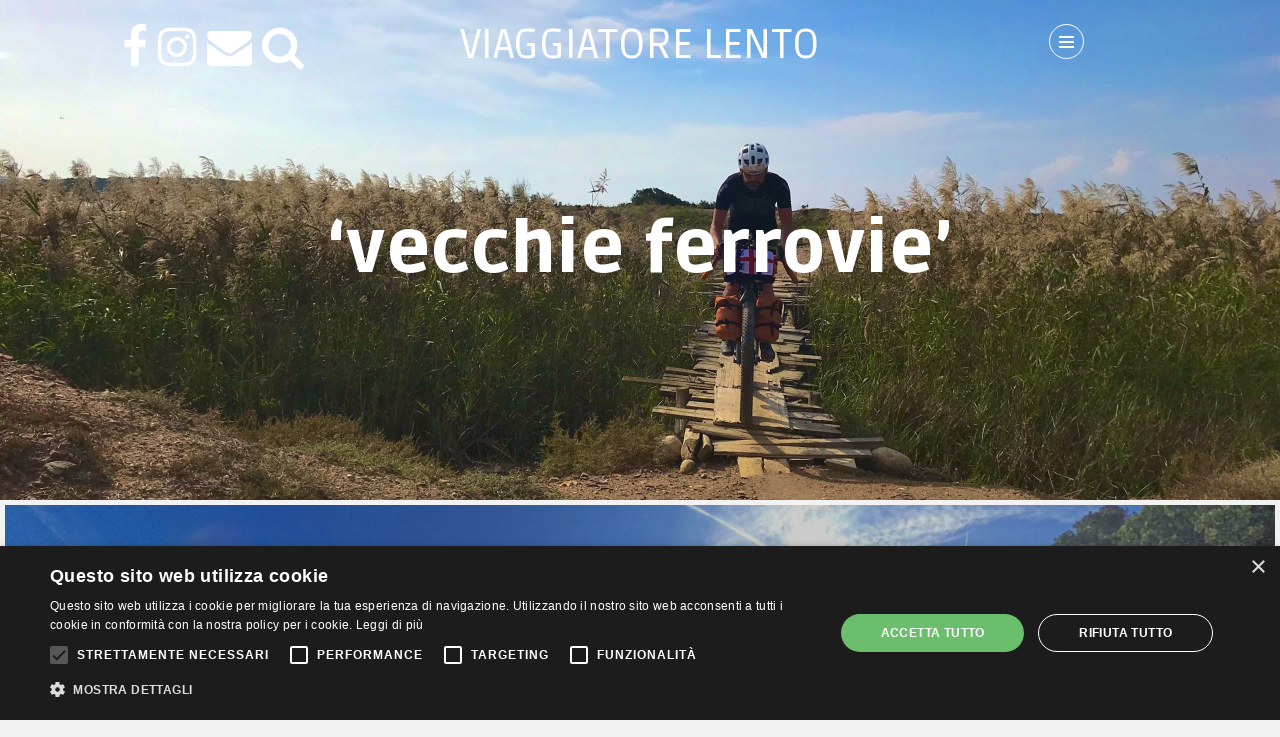

--- FILE ---
content_type: text/html; charset=UTF-8
request_url: https://www.viaggiatorelento.com/tag/vecchie-ferrovie/
body_size: 13031
content:
<!DOCTYPE html>
<html lang="it-IT">
   <head>
	   
      <meta charset="UTF-8">
      <meta name="viewport" content="width=device-width, initial-scale=1.0">
      <meta name='robots' content='index, follow, max-image-preview:large, max-snippet:-1, max-video-preview:-1' />

	<!-- This site is optimized with the Yoast SEO plugin v26.7 - https://yoast.com/wordpress/plugins/seo/ -->
	<title>vecchie ferrovie Archivi - VIAGGIATORE LENTO</title>
	<link rel="canonical" href="https://www.viaggiatorelento.com/tag/vecchie-ferrovie/" />
	<link rel="next" href="https://www.viaggiatorelento.com/tag/vecchie-ferrovie/page/2/" />
	<meta property="og:locale" content="it_IT" />
	<meta property="og:type" content="article" />
	<meta property="og:title" content="vecchie ferrovie Archivi - VIAGGIATORE LENTO" />
	<meta property="og:url" content="https://www.viaggiatorelento.com/tag/vecchie-ferrovie/" />
	<meta property="og:site_name" content="VIAGGIATORE LENTO" />
	<meta property="og:image" content="https://i0.wp.com/www.viaggiatorelento.com/wp-content/uploads/2022/10/Snapshot_202210289_171000_risultato-scaled.jpg?fit=2560%2C1440&ssl=1" />
	<meta property="og:image:width" content="2560" />
	<meta property="og:image:height" content="1440" />
	<meta property="og:image:type" content="image/jpeg" />
	<meta name="twitter:card" content="summary_large_image" />
	<script data-jetpack-boost="ignore" type="application/ld+json" class="yoast-schema-graph">{"@context":"https://schema.org","@graph":[{"@type":"CollectionPage","@id":"https://www.viaggiatorelento.com/tag/vecchie-ferrovie/","url":"https://www.viaggiatorelento.com/tag/vecchie-ferrovie/","name":"vecchie ferrovie Archivi - VIAGGIATORE LENTO","isPartOf":{"@id":"https://www.viaggiatorelento.com/#website"},"primaryImageOfPage":{"@id":"https://www.viaggiatorelento.com/tag/vecchie-ferrovie/#primaryimage"},"image":{"@id":"https://www.viaggiatorelento.com/tag/vecchie-ferrovie/#primaryimage"},"thumbnailUrl":"https://i0.wp.com/www.viaggiatorelento.com/wp-content/uploads/2025/09/IMG_20250921_103841_055_risultato-scaled.webp?fit=2560%2C1034&ssl=1","breadcrumb":{"@id":"https://www.viaggiatorelento.com/tag/vecchie-ferrovie/#breadcrumb"},"inLanguage":"it-IT"},{"@type":"ImageObject","inLanguage":"it-IT","@id":"https://www.viaggiatorelento.com/tag/vecchie-ferrovie/#primaryimage","url":"https://i0.wp.com/www.viaggiatorelento.com/wp-content/uploads/2025/09/IMG_20250921_103841_055_risultato-scaled.webp?fit=2560%2C1034&ssl=1","contentUrl":"https://i0.wp.com/www.viaggiatorelento.com/wp-content/uploads/2025/09/IMG_20250921_103841_055_risultato-scaled.webp?fit=2560%2C1034&ssl=1","width":2560,"height":1034},{"@type":"BreadcrumbList","@id":"https://www.viaggiatorelento.com/tag/vecchie-ferrovie/#breadcrumb","itemListElement":[{"@type":"ListItem","position":1,"name":"Home","item":"https://www.viaggiatorelento.com/"},{"@type":"ListItem","position":2,"name":"vecchie ferrovie"}]},{"@type":"WebSite","@id":"https://www.viaggiatorelento.com/#website","url":"https://www.viaggiatorelento.com/","name":"Viaggiatore Lento","description":"il mio cicloturismo in Italia","publisher":{"@id":"https://www.viaggiatorelento.com/#organization"},"alternateName":"Viaggiatorelento","potentialAction":[{"@type":"SearchAction","target":{"@type":"EntryPoint","urlTemplate":"https://www.viaggiatorelento.com/?s={search_term_string}"},"query-input":{"@type":"PropertyValueSpecification","valueRequired":true,"valueName":"search_term_string"}}],"inLanguage":"it-IT"},{"@type":"Organization","@id":"https://www.viaggiatorelento.com/#organization","name":"Viaggiatore Lento","url":"https://www.viaggiatorelento.com/","logo":{"@type":"ImageObject","inLanguage":"it-IT","@id":"https://www.viaggiatorelento.com/#/schema/logo/image/","url":"https://www.viaggiatorelento.com/wp-content/uploads/2023/10/logo-png-2023-tondo-ok.png","contentUrl":"https://www.viaggiatorelento.com/wp-content/uploads/2023/10/logo-png-2023-tondo-ok.png","width":1627,"height":1627,"caption":"Viaggiatore Lento"},"image":{"@id":"https://www.viaggiatorelento.com/#/schema/logo/image/"},"sameAs":["https://www.facebook.com/viaggiatorelento","https://www.instagram.com/viaggiatore_lento/"]}]}</script>
	<!-- / Yoast SEO plugin. -->


<link rel='dns-prefetch' href='//stats.wp.com' />
<link rel='dns-prefetch' href='//fonts.googleapis.com' />
<link rel='preconnect' href='//i0.wp.com' />
<link rel='preconnect' href='//c0.wp.com' />
<link rel="alternate" type="application/rss+xml" title="VIAGGIATORE LENTO &raquo; Feed" href="https://www.viaggiatorelento.com/feed/" />
<link rel="alternate" type="application/rss+xml" title="VIAGGIATORE LENTO &raquo; Feed dei commenti" href="https://www.viaggiatorelento.com/comments/feed/" />
<link rel="alternate" type="application/rss+xml" title="VIAGGIATORE LENTO &raquo; vecchie ferrovie Feed del tag" href="https://www.viaggiatorelento.com/tag/vecchie-ferrovie/feed/" />
<style id='wp-img-auto-sizes-contain-inline-css' type='text/css'>
img:is([sizes=auto i],[sizes^="auto," i]){contain-intrinsic-size:3000px 1500px}
/*# sourceURL=wp-img-auto-sizes-contain-inline-css */
</style>
<link rel='stylesheet' id='sbi_styles-css' href='https://www.viaggiatorelento.com/wp-content/plugins/instagram-feed/css/sbi-styles.min.css?ver=6.10.0' type='text/css' media='all' />
<style id='wp-emoji-styles-inline-css' type='text/css'>

	img.wp-smiley, img.emoji {
		display: inline !important;
		border: none !important;
		box-shadow: none !important;
		height: 1em !important;
		width: 1em !important;
		margin: 0 0.07em !important;
		vertical-align: -0.1em !important;
		background: none !important;
		padding: 0 !important;
	}
/*# sourceURL=wp-emoji-styles-inline-css */
</style>
<style id='wp-block-library-inline-css' type='text/css'>
:root{--wp-block-synced-color:#7a00df;--wp-block-synced-color--rgb:122,0,223;--wp-bound-block-color:var(--wp-block-synced-color);--wp-editor-canvas-background:#ddd;--wp-admin-theme-color:#007cba;--wp-admin-theme-color--rgb:0,124,186;--wp-admin-theme-color-darker-10:#006ba1;--wp-admin-theme-color-darker-10--rgb:0,107,160.5;--wp-admin-theme-color-darker-20:#005a87;--wp-admin-theme-color-darker-20--rgb:0,90,135;--wp-admin-border-width-focus:2px}@media (min-resolution:192dpi){:root{--wp-admin-border-width-focus:1.5px}}.wp-element-button{cursor:pointer}:root .has-very-light-gray-background-color{background-color:#eee}:root .has-very-dark-gray-background-color{background-color:#313131}:root .has-very-light-gray-color{color:#eee}:root .has-very-dark-gray-color{color:#313131}:root .has-vivid-green-cyan-to-vivid-cyan-blue-gradient-background{background:linear-gradient(135deg,#00d084,#0693e3)}:root .has-purple-crush-gradient-background{background:linear-gradient(135deg,#34e2e4,#4721fb 50%,#ab1dfe)}:root .has-hazy-dawn-gradient-background{background:linear-gradient(135deg,#faaca8,#dad0ec)}:root .has-subdued-olive-gradient-background{background:linear-gradient(135deg,#fafae1,#67a671)}:root .has-atomic-cream-gradient-background{background:linear-gradient(135deg,#fdd79a,#004a59)}:root .has-nightshade-gradient-background{background:linear-gradient(135deg,#330968,#31cdcf)}:root .has-midnight-gradient-background{background:linear-gradient(135deg,#020381,#2874fc)}:root{--wp--preset--font-size--normal:16px;--wp--preset--font-size--huge:42px}.has-regular-font-size{font-size:1em}.has-larger-font-size{font-size:2.625em}.has-normal-font-size{font-size:var(--wp--preset--font-size--normal)}.has-huge-font-size{font-size:var(--wp--preset--font-size--huge)}.has-text-align-center{text-align:center}.has-text-align-left{text-align:left}.has-text-align-right{text-align:right}.has-fit-text{white-space:nowrap!important}#end-resizable-editor-section{display:none}.aligncenter{clear:both}.items-justified-left{justify-content:flex-start}.items-justified-center{justify-content:center}.items-justified-right{justify-content:flex-end}.items-justified-space-between{justify-content:space-between}.screen-reader-text{border:0;clip-path:inset(50%);height:1px;margin:-1px;overflow:hidden;padding:0;position:absolute;width:1px;word-wrap:normal!important}.screen-reader-text:focus{background-color:#ddd;clip-path:none;color:#444;display:block;font-size:1em;height:auto;left:5px;line-height:normal;padding:15px 23px 14px;text-decoration:none;top:5px;width:auto;z-index:100000}html :where(.has-border-color){border-style:solid}html :where([style*=border-top-color]){border-top-style:solid}html :where([style*=border-right-color]){border-right-style:solid}html :where([style*=border-bottom-color]){border-bottom-style:solid}html :where([style*=border-left-color]){border-left-style:solid}html :where([style*=border-width]){border-style:solid}html :where([style*=border-top-width]){border-top-style:solid}html :where([style*=border-right-width]){border-right-style:solid}html :where([style*=border-bottom-width]){border-bottom-style:solid}html :where([style*=border-left-width]){border-left-style:solid}html :where(img[class*=wp-image-]){height:auto;max-width:100%}:where(figure){margin:0 0 1em}html :where(.is-position-sticky){--wp-admin--admin-bar--position-offset:var(--wp-admin--admin-bar--height,0px)}@media screen and (max-width:600px){html :where(.is-position-sticky){--wp-admin--admin-bar--position-offset:0px}}

/*# sourceURL=wp-block-library-inline-css */
</style><style id='global-styles-inline-css' type='text/css'>
:root{--wp--preset--aspect-ratio--square: 1;--wp--preset--aspect-ratio--4-3: 4/3;--wp--preset--aspect-ratio--3-4: 3/4;--wp--preset--aspect-ratio--3-2: 3/2;--wp--preset--aspect-ratio--2-3: 2/3;--wp--preset--aspect-ratio--16-9: 16/9;--wp--preset--aspect-ratio--9-16: 9/16;--wp--preset--color--black: #000000;--wp--preset--color--cyan-bluish-gray: #abb8c3;--wp--preset--color--white: #ffffff;--wp--preset--color--pale-pink: #f78da7;--wp--preset--color--vivid-red: #cf2e2e;--wp--preset--color--luminous-vivid-orange: #ff6900;--wp--preset--color--luminous-vivid-amber: #fcb900;--wp--preset--color--light-green-cyan: #7bdcb5;--wp--preset--color--vivid-green-cyan: #00d084;--wp--preset--color--pale-cyan-blue: #8ed1fc;--wp--preset--color--vivid-cyan-blue: #0693e3;--wp--preset--color--vivid-purple: #9b51e0;--wp--preset--gradient--vivid-cyan-blue-to-vivid-purple: linear-gradient(135deg,rgb(6,147,227) 0%,rgb(155,81,224) 100%);--wp--preset--gradient--light-green-cyan-to-vivid-green-cyan: linear-gradient(135deg,rgb(122,220,180) 0%,rgb(0,208,130) 100%);--wp--preset--gradient--luminous-vivid-amber-to-luminous-vivid-orange: linear-gradient(135deg,rgb(252,185,0) 0%,rgb(255,105,0) 100%);--wp--preset--gradient--luminous-vivid-orange-to-vivid-red: linear-gradient(135deg,rgb(255,105,0) 0%,rgb(207,46,46) 100%);--wp--preset--gradient--very-light-gray-to-cyan-bluish-gray: linear-gradient(135deg,rgb(238,238,238) 0%,rgb(169,184,195) 100%);--wp--preset--gradient--cool-to-warm-spectrum: linear-gradient(135deg,rgb(74,234,220) 0%,rgb(151,120,209) 20%,rgb(207,42,186) 40%,rgb(238,44,130) 60%,rgb(251,105,98) 80%,rgb(254,248,76) 100%);--wp--preset--gradient--blush-light-purple: linear-gradient(135deg,rgb(255,206,236) 0%,rgb(152,150,240) 100%);--wp--preset--gradient--blush-bordeaux: linear-gradient(135deg,rgb(254,205,165) 0%,rgb(254,45,45) 50%,rgb(107,0,62) 100%);--wp--preset--gradient--luminous-dusk: linear-gradient(135deg,rgb(255,203,112) 0%,rgb(199,81,192) 50%,rgb(65,88,208) 100%);--wp--preset--gradient--pale-ocean: linear-gradient(135deg,rgb(255,245,203) 0%,rgb(182,227,212) 50%,rgb(51,167,181) 100%);--wp--preset--gradient--electric-grass: linear-gradient(135deg,rgb(202,248,128) 0%,rgb(113,206,126) 100%);--wp--preset--gradient--midnight: linear-gradient(135deg,rgb(2,3,129) 0%,rgb(40,116,252) 100%);--wp--preset--font-size--small: 13px;--wp--preset--font-size--medium: 20px;--wp--preset--font-size--large: 36px;--wp--preset--font-size--x-large: 42px;--wp--preset--spacing--20: 0.44rem;--wp--preset--spacing--30: 0.67rem;--wp--preset--spacing--40: 1rem;--wp--preset--spacing--50: 1.5rem;--wp--preset--spacing--60: 2.25rem;--wp--preset--spacing--70: 3.38rem;--wp--preset--spacing--80: 5.06rem;--wp--preset--shadow--natural: 6px 6px 9px rgba(0, 0, 0, 0.2);--wp--preset--shadow--deep: 12px 12px 50px rgba(0, 0, 0, 0.4);--wp--preset--shadow--sharp: 6px 6px 0px rgba(0, 0, 0, 0.2);--wp--preset--shadow--outlined: 6px 6px 0px -3px rgb(255, 255, 255), 6px 6px rgb(0, 0, 0);--wp--preset--shadow--crisp: 6px 6px 0px rgb(0, 0, 0);}:where(.is-layout-flex){gap: 0.5em;}:where(.is-layout-grid){gap: 0.5em;}body .is-layout-flex{display: flex;}.is-layout-flex{flex-wrap: wrap;align-items: center;}.is-layout-flex > :is(*, div){margin: 0;}body .is-layout-grid{display: grid;}.is-layout-grid > :is(*, div){margin: 0;}:where(.wp-block-columns.is-layout-flex){gap: 2em;}:where(.wp-block-columns.is-layout-grid){gap: 2em;}:where(.wp-block-post-template.is-layout-flex){gap: 1.25em;}:where(.wp-block-post-template.is-layout-grid){gap: 1.25em;}.has-black-color{color: var(--wp--preset--color--black) !important;}.has-cyan-bluish-gray-color{color: var(--wp--preset--color--cyan-bluish-gray) !important;}.has-white-color{color: var(--wp--preset--color--white) !important;}.has-pale-pink-color{color: var(--wp--preset--color--pale-pink) !important;}.has-vivid-red-color{color: var(--wp--preset--color--vivid-red) !important;}.has-luminous-vivid-orange-color{color: var(--wp--preset--color--luminous-vivid-orange) !important;}.has-luminous-vivid-amber-color{color: var(--wp--preset--color--luminous-vivid-amber) !important;}.has-light-green-cyan-color{color: var(--wp--preset--color--light-green-cyan) !important;}.has-vivid-green-cyan-color{color: var(--wp--preset--color--vivid-green-cyan) !important;}.has-pale-cyan-blue-color{color: var(--wp--preset--color--pale-cyan-blue) !important;}.has-vivid-cyan-blue-color{color: var(--wp--preset--color--vivid-cyan-blue) !important;}.has-vivid-purple-color{color: var(--wp--preset--color--vivid-purple) !important;}.has-black-background-color{background-color: var(--wp--preset--color--black) !important;}.has-cyan-bluish-gray-background-color{background-color: var(--wp--preset--color--cyan-bluish-gray) !important;}.has-white-background-color{background-color: var(--wp--preset--color--white) !important;}.has-pale-pink-background-color{background-color: var(--wp--preset--color--pale-pink) !important;}.has-vivid-red-background-color{background-color: var(--wp--preset--color--vivid-red) !important;}.has-luminous-vivid-orange-background-color{background-color: var(--wp--preset--color--luminous-vivid-orange) !important;}.has-luminous-vivid-amber-background-color{background-color: var(--wp--preset--color--luminous-vivid-amber) !important;}.has-light-green-cyan-background-color{background-color: var(--wp--preset--color--light-green-cyan) !important;}.has-vivid-green-cyan-background-color{background-color: var(--wp--preset--color--vivid-green-cyan) !important;}.has-pale-cyan-blue-background-color{background-color: var(--wp--preset--color--pale-cyan-blue) !important;}.has-vivid-cyan-blue-background-color{background-color: var(--wp--preset--color--vivid-cyan-blue) !important;}.has-vivid-purple-background-color{background-color: var(--wp--preset--color--vivid-purple) !important;}.has-black-border-color{border-color: var(--wp--preset--color--black) !important;}.has-cyan-bluish-gray-border-color{border-color: var(--wp--preset--color--cyan-bluish-gray) !important;}.has-white-border-color{border-color: var(--wp--preset--color--white) !important;}.has-pale-pink-border-color{border-color: var(--wp--preset--color--pale-pink) !important;}.has-vivid-red-border-color{border-color: var(--wp--preset--color--vivid-red) !important;}.has-luminous-vivid-orange-border-color{border-color: var(--wp--preset--color--luminous-vivid-orange) !important;}.has-luminous-vivid-amber-border-color{border-color: var(--wp--preset--color--luminous-vivid-amber) !important;}.has-light-green-cyan-border-color{border-color: var(--wp--preset--color--light-green-cyan) !important;}.has-vivid-green-cyan-border-color{border-color: var(--wp--preset--color--vivid-green-cyan) !important;}.has-pale-cyan-blue-border-color{border-color: var(--wp--preset--color--pale-cyan-blue) !important;}.has-vivid-cyan-blue-border-color{border-color: var(--wp--preset--color--vivid-cyan-blue) !important;}.has-vivid-purple-border-color{border-color: var(--wp--preset--color--vivid-purple) !important;}.has-vivid-cyan-blue-to-vivid-purple-gradient-background{background: var(--wp--preset--gradient--vivid-cyan-blue-to-vivid-purple) !important;}.has-light-green-cyan-to-vivid-green-cyan-gradient-background{background: var(--wp--preset--gradient--light-green-cyan-to-vivid-green-cyan) !important;}.has-luminous-vivid-amber-to-luminous-vivid-orange-gradient-background{background: var(--wp--preset--gradient--luminous-vivid-amber-to-luminous-vivid-orange) !important;}.has-luminous-vivid-orange-to-vivid-red-gradient-background{background: var(--wp--preset--gradient--luminous-vivid-orange-to-vivid-red) !important;}.has-very-light-gray-to-cyan-bluish-gray-gradient-background{background: var(--wp--preset--gradient--very-light-gray-to-cyan-bluish-gray) !important;}.has-cool-to-warm-spectrum-gradient-background{background: var(--wp--preset--gradient--cool-to-warm-spectrum) !important;}.has-blush-light-purple-gradient-background{background: var(--wp--preset--gradient--blush-light-purple) !important;}.has-blush-bordeaux-gradient-background{background: var(--wp--preset--gradient--blush-bordeaux) !important;}.has-luminous-dusk-gradient-background{background: var(--wp--preset--gradient--luminous-dusk) !important;}.has-pale-ocean-gradient-background{background: var(--wp--preset--gradient--pale-ocean) !important;}.has-electric-grass-gradient-background{background: var(--wp--preset--gradient--electric-grass) !important;}.has-midnight-gradient-background{background: var(--wp--preset--gradient--midnight) !important;}.has-small-font-size{font-size: var(--wp--preset--font-size--small) !important;}.has-medium-font-size{font-size: var(--wp--preset--font-size--medium) !important;}.has-large-font-size{font-size: var(--wp--preset--font-size--large) !important;}.has-x-large-font-size{font-size: var(--wp--preset--font-size--x-large) !important;}
/*# sourceURL=global-styles-inline-css */
</style>

<style id='classic-theme-styles-inline-css' type='text/css'>
/*! This file is auto-generated */
.wp-block-button__link{color:#fff;background-color:#32373c;border-radius:9999px;box-shadow:none;text-decoration:none;padding:calc(.667em + 2px) calc(1.333em + 2px);font-size:1.125em}.wp-block-file__button{background:#32373c;color:#fff;text-decoration:none}
/*# sourceURL=/wp-includes/css/classic-themes.min.css */
</style>
<link rel='stylesheet' id='contact-form-7-css' href='https://www.viaggiatorelento.com/wp-content/plugins/contact-form-7/includes/css/styles.css?ver=6.1.4' type='text/css' media='all' />
<link rel='stylesheet' id='bootstrap-css' href='https://www.viaggiatorelento.com/wp-content/themes/mira/css/bootstrap/css/bootstrap.min.css' type='text/css' media='all' />
<link rel='stylesheet' id='font-awesome-css' href='https://www.viaggiatorelento.com/wp-content/themes/mira/css/fontawesome/css/font-awesome.min.css' type='text/css' media='all' />
<link rel='stylesheet' id='mira-style-css' href='https://www.viaggiatorelento.com/wp-content/themes/mira/style.css' type='text/css' media='all' />
<style id='mira-style-inline-css' type='text/css'>
body{font-family: Lato;font-size: 18px;}h1, h2, h3, h4, h5, h6, blockquote cite, .logo-txt, .menu-nav, .modal-tags a, .post-category, .post-meta, .prev-next, .copyright, .view-more, .submit, #submit-contact, .comment-author span, .display-post-date, #infinite-handle span, .page-links{ font-family:Ruda, sans-serif; }a, p a, a:hover, .item-content-bkg .post-title a:hover, .post-category a:hover, .widget ul li a:hover, .tagcloud a:hover, .post-title a:hover, .meta-category a, .post-single-meta li a:hover, .author-single-page h4 a:hover, .comment-reply-link:hover{color:#ff9900;}.post-category a:hover, .current-page, .page-numbers:hover, .nav-page a:hover, .tagcloud a:hover, .meta-category a, #infinite-handle span:hover, .page-links a:hover{border:1px solid #ff9900;}p a{border-bottom:1px solid #ff9900;}.meta-category a:hover, .submit:hover, #submit-contact:hover, .view-more a:after{background:#ff9900;}.submit:hover, #submit-contact:hover{border:2px solid #ff9900;}@media (min-width: 768px) and (max-width: 979px) {.menu-nav-2{background:#ff9900;}} @media (max-width: 767px) { .menu-nav-2{background:#ff9900;} }h1{font-size:48px;}h2{font-size:40px;}h3{font-size:33px;}h4{font-size:28px;}h5{font-size:23px;}h6{font-size:19px;}.topHomeBkg, .nav-bkg, .modal, .mask-nav-1{background-color:#f2f2f2;}.menu-nav li a{color:#ff9900;}.menu-nav li:hover > a, .menu-nav li.current-menu-item > a{color:#1e73be;}.menu-nav-2 li:hover > a:before, .menu-nav-2 li.current-menu-item > a:before{background:#1e73be;}footer{background:#f2f2f2;}.layout-holder{padding-right:5px;}.item-holder, .post-wrapper{padding-top:5px;padding-left:5px;}
/*# sourceURL=mira-style-inline-css */
</style>
<link rel='stylesheet' id='mira-style-child-css' href='https://www.viaggiatorelento.com/wp-content/themes/mira-child/style.css' type='text/css' media='all' />
<link rel='stylesheet' id='mira-fonts-css' href='//fonts.googleapis.com/css?family=Lato%3A400%2C700%2C400italic%2C700italic%7CRuda%3A300%2C400%2C500%2C700%2C800%2C900%2C300italic%2C400italic%2C700italic%2C900italic' type='text/css' media='all' />


<link rel="https://api.w.org/" href="https://www.viaggiatorelento.com/wp-json/" /><link rel="alternate" title="JSON" type="application/json" href="https://www.viaggiatorelento.com/wp-json/wp/v2/tags/155" /><link rel="EditURI" type="application/rsd+xml" title="RSD" href="https://www.viaggiatorelento.com/xmlrpc.php?rsd" />
<meta name="generator" content="WordPress 6.9" />
	<style>img#wpstats{display:none}</style>
		<style type="text/css" id="custom-background-css">
body.custom-background { background-color: #f2f2f2; }
</style>
	<link rel="icon" href="https://i0.wp.com/www.viaggiatorelento.com/wp-content/uploads/2024/12/cropped-logo-tondo-2024.png?fit=32%2C32&#038;ssl=1" sizes="32x32" />
<link rel="icon" href="https://i0.wp.com/www.viaggiatorelento.com/wp-content/uploads/2024/12/cropped-logo-tondo-2024.png?fit=192%2C192&#038;ssl=1" sizes="192x192" />
<link rel="apple-touch-icon" href="https://i0.wp.com/www.viaggiatorelento.com/wp-content/uploads/2024/12/cropped-logo-tondo-2024.png?fit=180%2C180&#038;ssl=1" />
<meta name="msapplication-TileImage" content="https://i0.wp.com/www.viaggiatorelento.com/wp-content/uploads/2024/12/cropped-logo-tondo-2024.png?fit=270%2C270&#038;ssl=1" />
		<style type="text/css" id="wp-custom-css">
			#sb_instagram .sb_instagram_header .sbi_header_hashtag_icon .sbi_new_logo {
	margin-top:12px;
}
.menu-nav li a {
	font-size:40px;
}
.fa-dribbble:before {
    content: "\f0e0";
}
.prev-next, .post-single-meta, .post-meta {
	display:none ;
}

.meta-info-below .post-category a {
	border-color:black;
	color:black;
}
.menu-nav li a {
    font-size: 25px;
}
.meta-info-below .post-category a:hover {
	border-color:#ff9900;
	color:#ff9900;
} 
.post-content p { text-align: justify; }

.footer-social li, .author-social li, .search-social li , .get-social li {

    font-size: 45px;
}
.bottom-info {
     margin-top: 0px; 
}footer {
 
    padding: 8px 0;
}.topHomeHolder h3{
	display: none;
}		</style>
		<style id="kirki-inline-styles"></style>				<style type="text/css" id="c4wp-checkout-css">
					.woocommerce-checkout .c4wp_captcha_field {
						margin-bottom: 10px;
						margin-top: 15px;
						position: relative;
						display: inline-block;
					}
				</style>
							<style type="text/css" id="c4wp-v3-lp-form-css">
				.login #login, .login #lostpasswordform {
					min-width: 350px !important;
				}
				.wpforms-field-c4wp iframe {
					width: 100% !important;
				}
			</style>
			 
	   
	    <!-- Global site tag (gtag.js) - Google Analytics -->
		
		
   </head>
   <body class="archive tag tag-vecchie-ferrovie tag-155 custom-background wp-theme-mira wp-child-theme-mira-child" >

<div class="mask-nav-1">

<nav id="nav-holder" class="nav-holder-1">

    <ul id="menu-menu-1" class="menu-nav menu-nav-1"><li id="menu-item-57" class="menu-item menu-item-type-custom menu-item-object-custom menu-item-57"><a href="/">Home</a></li>
<li id="menu-item-120" class="menu-item menu-item-type-post_type menu-item-object-page menu-item-120"><a href="https://www.viaggiatorelento.com/viaggiatore-lento/" title="viaggiatore lento">Chi Sono</a></li>
<li id="menu-item-920" class="menu-item menu-item-type-taxonomy menu-item-object-category menu-item-920"><a href="https://www.viaggiatorelento.com/category/i-miei-cicloviaggi/" title="viaggiatore lento">Cicloviaggi</a></li>
<li id="menu-item-919" class="menu-item menu-item-type-taxonomy menu-item-object-category menu-item-has-children menu-item-919"><a href="https://www.viaggiatorelento.com/category/viaggi-di-un-giorno-in-bici/" title="viaggiatore lento">Viaggi di un giorno in bici</a>
<ul class="sub-menu">
	<li id="menu-item-2784" class="menu-item menu-item-type-taxonomy menu-item-object-category menu-item-has-children menu-item-2784"><a href="https://www.viaggiatorelento.com/category/viaggi-di-un-giorno-in-bici/alto-adige-sudtirol/">Alto Adige &#8211; Südtirol</a>
	<ul class="sub-menu">
		<li id="menu-item-4330" class="menu-item menu-item-type-taxonomy menu-item-object-category menu-item-has-children menu-item-4330"><a href="https://www.viaggiatorelento.com/category/viaggi-di-un-giorno-in-bici/basilicata/">Basilicata</a>
		<ul class="sub-menu">
			<li id="menu-item-4321" class="menu-item menu-item-type-taxonomy menu-item-object-category menu-item-has-children menu-item-4321"><a href="https://www.viaggiatorelento.com/category/viaggi-di-un-giorno-in-bici/calabria/">Calabria</a>
			<ul class="sub-menu">
				<li id="menu-item-4427" class="menu-item menu-item-type-taxonomy menu-item-object-category menu-item-has-children menu-item-4427"><a href="https://www.viaggiatorelento.com/category/friuli-venezia-giulia/">Friuli Venezia Giulia</a>
				<ul class="sub-menu">
					<li id="menu-item-3442" class="menu-item menu-item-type-taxonomy menu-item-object-category menu-item-has-children menu-item-3442"><a href="https://www.viaggiatorelento.com/category/viaggi-di-un-giorno-in-bici/lazio/">Lazio</a>
					<ul class="sub-menu">
						<li id="menu-item-3383" class="menu-item menu-item-type-taxonomy menu-item-object-category menu-item-has-children menu-item-3383"><a href="https://www.viaggiatorelento.com/category/viaggi-di-un-giorno-in-bici/lombardia/">Lombardia</a>
						<ul class="sub-menu">
							<li id="menu-item-2791" class="menu-item menu-item-type-taxonomy menu-item-object-category menu-item-has-children menu-item-2791"><a href="https://www.viaggiatorelento.com/category/viaggi-di-un-giorno-in-bici/sardegna/">Sardegna</a>
							<ul class="sub-menu">
								<li id="menu-item-2783" class="menu-item menu-item-type-taxonomy menu-item-object-category menu-item-has-children menu-item-2783"><a href="https://www.viaggiatorelento.com/category/viaggi-di-un-giorno-in-bici/trentino/">Trentino</a>
								<ul class="sub-menu">
									<li id="menu-item-3586" class="menu-item menu-item-type-taxonomy menu-item-object-category menu-item-has-children menu-item-3586"><a href="https://www.viaggiatorelento.com/category/viaggi-di-un-giorno-in-bici/umbria/">Umbria</a>
									<ul class="sub-menu">
										<li id="menu-item-2792" class="menu-item menu-item-type-taxonomy menu-item-object-category menu-item-2792"><a href="https://www.viaggiatorelento.com/category/viaggi-di-un-giorno-in-bici/veneto/">Veneto</a></li>
									</ul>
</li>
								</ul>
</li>
							</ul>
</li>
						</ul>
</li>
					</ul>
</li>
				</ul>
</li>
			</ul>
</li>
		</ul>
</li>
	</ul>
</li>
</ul>
</li>
<li id="menu-item-83" class="menu-item menu-item-type-taxonomy menu-item-object-category menu-item-83"><a href="https://www.viaggiatorelento.com/category/consigli-di-viaggio/">Consigli di Viaggio</a></li>
<li id="menu-item-1213" class="menu-item menu-item-type-taxonomy menu-item-object-category menu-item-1213"><a href="https://www.viaggiatorelento.com/category/libri-per-viaggiare/">Libri per viaggiare</a></li>
<li id="menu-item-2687" class="menu-item menu-item-type-taxonomy menu-item-object-category menu-item-has-children menu-item-2687"><a href="https://www.viaggiatorelento.com/category/trekking-a-piedi/">trekking a piedi</a>
<ul class="sub-menu">
	<li id="menu-item-2954" class="menu-item menu-item-type-taxonomy menu-item-object-category menu-item-2954"><a href="https://www.viaggiatorelento.com/category/trekking-a-piedi/trentino-trekking-a-piedi/">Trentino</a></li>
</ul>
</li>
<li id="menu-item-3086" class="menu-item menu-item-type-taxonomy menu-item-object-category menu-item-3086"><a href="https://www.viaggiatorelento.com/category/gli-amici/">Gli Amici</a></li>
<li id="menu-item-1515" class="menu-item menu-item-type-post_type menu-item-object-page menu-item-1515"><a href="https://www.viaggiatorelento.com/instagram/">Instagram</a></li>
<li id="menu-item-2804" class="menu-item menu-item-type-post_type menu-item-object-page menu-item-2804"><a href="https://www.viaggiatorelento.com/video/">I video</a></li>
<li id="menu-item-4891" class="menu-item menu-item-type-taxonomy menu-item-object-category menu-item-4891"><a href="https://www.viaggiatorelento.com/category/eventi/">eventi</a></li>
</ul>    
</nav>

     
    <div class="social-nav-1">
    
    <ul class="search-social">
     
           <li><a class="social-facebook" href="https://www.facebook.com/viaggiatorelento/?" target="_blank"><i class="fa fa-facebook"></i></a></li>
          
            
          
          
          
          
          <li><a class="social-instagram" href="https://www.instagram.com/viaggiatore_lento/?hl=it" target="_blank"><i class="fa fa-instagram"></i></a></li>
          
          <li><a class="social-dribbble" href="mailto:info@viaggiatorelento.com" target="_blank"><i class="fa fa-dribbble"></i></a></li>
          
     
      </ul><!-- search-social -->
    
      </div>

</div>

<header id="header-1" class="top-header nav-down">

<div class="headerWrap clearfix">
    
     <ul class="search-social">
           <li><a class="social-facebook" href="https://www.facebook.com/viaggiatorelento/?" target="_blank"><i class="fa fa-facebook"></i></a></li>
          
            
          
          
          
          
          <li><a class="social-instagram" href="https://www.instagram.com/viaggiatore_lento/?hl=it" target="_blank"><i class="fa fa-instagram"></i></a></li>
          
          <li><a class="social-dribbble" href="mailto:info@viaggiatorelento.com" target="_blank"><i class="fa fa-dribbble"></i></a></li>
          
     
           
     <li class="search-btn" data-toggle="modal" data-target="#myModal"><i class="fa fa-search"></i></li>
     
          
      </ul>
      
          
    <div class="logo logo-1"><div class="logo-txt"><a href="https://www.viaggiatorelento.com/">VIAGGIATORE LENTO</a></div></div>

    
<div class="nav-button-holder">

 <button type="button" class="nav-button inactive">
        <span class="icon-bar"></span>
      </button>
      
            
</div><!--nav-button-holder-->

</div><!--headerWrap-->

</header>

<div class="topHomeBkg topArchiveBkg"  style="background-image:url('https://www.viaggiatorelento.com/wp-content/uploads/2020/04/IMG_7556m-scaled.jpg');" >
<div class="topHomeHolder">

  	    <h3> Browsing Tag </h3>
    <h1> &#8216;vecchie ferrovie&#8217; </h1>
	
</div>
</div>


<section id="wrap-content" class="layout-1col">

<div class="layout-holder layout-1 clearfix">


<article class="item-holder post-5333 post type-post status-publish format-standard has-post-thumbnail hentry category-i-miei-cicloviaggi tag-avventura tag-offroad tag-arancione tag-bikepacking tag-cicloviaggio tag-consigli-di-viaggio tag-croazia tag-mare tag-salsa-fargo tag-solitaria tag-traccia-gps tag-vecchie-ferrovie">


<div class="item-content-bkg item-content1col ">

<a href="https://www.viaggiatorelento.com/cicloturismo-in-istria/">

 	
<div class="item-img" style="background-image:url('https://i0.wp.com/www.viaggiatorelento.com/wp-content/uploads/2025/09/IMG_20250921_103841_055_risultato-scaled.webp?fit=2560%2C1034&#038;ssl=1');"></div>

</a>  

  <div class="top-desc">	 
 
  <div class="post-category"><a href="https://www.viaggiatorelento.com/category/i-miei-cicloviaggi/" rel="category tag">Cicloviaggi</a>  
    
  </div>
         
  <h2 class="post-title"><a href="https://www.viaggiatorelento.com/cicloturismo-in-istria/">Cicloturismo in Istria</a></h2>
  
  </div>
  
  <div class="post-content"><a class="post-txt-link" href="https://www.viaggiatorelento.com/cicloturismo-in-istria/">Fare cicloturismo in Istria è storia, scoperta, culture diverse e suggestioni di luoghi che rimangono impressi nella mente e nel cuore.</a></div>
       
  <ul class="post-meta">
  
    
  	<li class="meta-views"><i class="fa fa-eye"></i> 
	
    330    
    </li>
    
         
    
	</ul>
        

  
</div>

</article>


<article class="item-holder post-4424 post type-post status-publish format-standard has-post-thumbnail hentry category-friuli-venezia-giulia category-viaggi-di-un-giorno-in-bici tag-offroad tag-arancione tag-bikepacking tag-ciclabili tag-ciclovia tag-consigli-di-viaggio tag-friuli-venezia-giulia tag-gravel tag-pista-ciclabile tag-point-to-point tag-salsa-fargo tag-solitaria tag-vecchie-ferrovie tag-viaggi-di-un-giorno">


<div class="item-content-bkg item-content1col ">

<a href="https://www.viaggiatorelento.com/vecchia-ferrovia-della-val-rosandra/">

 	
<div class="item-img" style="background-image:url('https://i0.wp.com/www.viaggiatorelento.com/wp-content/uploads/2023/07/IMG_20230613_130808_641-scaled.jpeg?fit=2560%2C1440&#038;ssl=1');"></div>

</a>  

  <div class="top-desc">	 
 
  <div class="post-category"><a href="https://www.viaggiatorelento.com/category/friuli-venezia-giulia/" rel="category tag">Friuli Venezia Giulia</a> <a href="https://www.viaggiatorelento.com/category/viaggi-di-un-giorno-in-bici/" rel="category tag">Viaggi di un giorno in bici</a>  
    
  </div>
         
  <h2 class="post-title"><a href="https://www.viaggiatorelento.com/vecchia-ferrovia-della-val-rosandra/">Vecchia ferrovia della Val Rosandra</a></h2>
  
  </div>
  
  <div class="post-content"><a class="post-txt-link" href="https://www.viaggiatorelento.com/vecchia-ferrovia-della-val-rosandra/">Dal centro di Trieste, con il suo fascino mitteleuropeo, fino in Slovenia lungo l'antico tracciato della vecchia ferrovia della Val Rosandra</a></div>
       
  <ul class="post-meta">
  
    
  	<li class="meta-views"><i class="fa fa-eye"></i> 
	
    3.9K    
    </li>
    
         
    
	</ul>
        

  
</div>

</article>


<article class="item-holder post-3897 post type-post status-publish format-standard has-post-thumbnail hentry category-basilicata category-calabria category-i-miei-cicloviaggi tag-offroad tag-puglia tag-arancione tag-basilicata tag-bikepacking tag-ciclabili tag-ciclovia tag-cicloviaggio tag-gravel tag-point-to-point tag-salsa-fargo tag-solitaria tag-traccia-gps tag-vecchie-ferrovie">


<div class="item-content-bkg item-content1col ">

<a href="https://www.viaggiatorelento.com/la-basilicata-in-bici/">

 	
<div class="item-img" style="background-image:url('https://i0.wp.com/www.viaggiatorelento.com/wp-content/uploads/2022/07/IMG_7957-scaled.jpg?fit=2560%2C688&#038;ssl=1');"></div>

</a>  

  <div class="top-desc">	 
 
  <div class="post-category"><a href="https://www.viaggiatorelento.com/category/viaggi-di-un-giorno-in-bici/basilicata/" rel="category tag">Basilicata</a> <a href="https://www.viaggiatorelento.com/category/viaggi-di-un-giorno-in-bici/calabria/" rel="category tag">Calabria</a> <a href="https://www.viaggiatorelento.com/category/i-miei-cicloviaggi/" rel="category tag">Cicloviaggi</a>  
    
  </div>
         
  <h2 class="post-title"><a href="https://www.viaggiatorelento.com/la-basilicata-in-bici/">La Basilicata in bici</a></h2>
  
  </div>
  
  <div class="post-content"><a class="post-txt-link" href="https://www.viaggiatorelento.com/la-basilicata-in-bici/">la Basilicata in bici e la Lucania. Tra i calanchi, antiche masserie, borghi fantasmi e la scoperta di una natura quasi incontaminata.</a></div>
       
  <ul class="post-meta">
  
    
  	<li class="meta-views"><i class="fa fa-eye"></i> 
	
    3.6K    
    </li>
    
         
    
	</ul>
        

  
</div>

</article>


<article class="item-holder post-3687 post type-post status-publish format-standard has-post-thumbnail hentry category-i-miei-cicloviaggi tag-avventura tag-lazio tag-offroad tag-arancione tag-bikepacking tag-ciclovia tag-cicloviaggio tag-gravel tag-pista-ciclabile tag-salsa-fargo tag-traccia-gps tag-umbria tag-vecchie-ferrovie">


<div class="item-content-bkg item-content1col ">

<a href="https://www.viaggiatorelento.com/le-terre-di-mezzo/">

 	
<div class="item-img" style="background-image:url('https://i0.wp.com/www.viaggiatorelento.com/wp-content/uploads/2021/12/IMG_6416-scaled.jpg?fit=2560%2C1041&#038;ssl=1');"></div>

</a>  

  <div class="top-desc">	 
 
  <div class="post-category"><a href="https://www.viaggiatorelento.com/category/i-miei-cicloviaggi/" rel="category tag">Cicloviaggi</a>  
    
  </div>
         
  <h2 class="post-title"><a href="https://www.viaggiatorelento.com/le-terre-di-mezzo/">Le Terre di Mezzo</a></h2>
  
  </div>
  
  <div class="post-content"><a class="post-txt-link" href="https://www.viaggiatorelento.com/le-terre-di-mezzo/">Da Spoleto a Roma attraverso le Terre di Mezzo dell'Appennino. Vecchie ferrovie, il Cammino di San Benedetto e l'arrivo a Roma.</a></div>
       
  <ul class="post-meta">
  
    
  	<li class="meta-views"><i class="fa fa-eye"></i> 
	
    3.7K    
    </li>
    
         
    
	</ul>
        

  
</div>

</article>


<article class="item-holder post-2274 post type-post status-publish format-standard has-post-thumbnail hentry category-i-miei-cicloviaggi tag-avventura tag-arancione tag-bikepacking tag-ciclovia tag-cicloviaggio tag-le-mie-bici tag-salsa-fargo tag-sicilia tag-solitaria tag-traccia-gps tag-vecchie-ferrovie">


<div class="item-content-bkg item-content1col ">

<a href="https://www.viaggiatorelento.com/la-sicilia-in-bici/">

 	
<div class="item-img" style="background-image:url('https://i0.wp.com/www.viaggiatorelento.com/wp-content/uploads/2020/10/IMG_1076-scaled-e1603711143988.jpg?fit=2553%2C1139&#038;ssl=1');"></div>

</a>  

  <div class="top-desc">	 
 
  <div class="post-category"><a href="https://www.viaggiatorelento.com/category/i-miei-cicloviaggi/" rel="category tag">Cicloviaggi</a>  
    
  </div>
         
  <h2 class="post-title"><a href="https://www.viaggiatorelento.com/la-sicilia-in-bici/">La Sicilia in bici</a></h2>
  
  </div>
  
  <div class="post-content"><a class="post-txt-link" href="https://www.viaggiatorelento.com/la-sicilia-in-bici/">La Sicilia in bici lungo il percorso della Sicily Divide in una traversata da Trapani a Catania.</a></div>
       
  <ul class="post-meta">
  
    
  	<li class="meta-views"><i class="fa fa-eye"></i> 
	
    7K    
    </li>
    
         
    
	</ul>
        

  
</div>

</article>


<article class="item-holder post-3842 post type-post status-publish format-standard has-post-thumbnail hentry category-consigli-di-viaggio category-viaggi-di-un-giorno-in-bici tag-avventura tag-offroad tag-alto-adige-sudtirol tag-bikepacking tag-ciclovia tag-consigli-di-viaggio tag-dolomiti tag-gravel tag-pista-ciclabile tag-sardegna tag-sicilia tag-sulcis tag-umbria tag-vecchie-ferrovie tag-veneto">


<div class="item-content-bkg item-content1col ">

<a href="https://www.viaggiatorelento.com/le-migliori-ciclabili-sulle-vecchie-ferrovie-ditalia/">

 	
<div class="item-img" style="background-image:url('https://i0.wp.com/www.viaggiatorelento.com/wp-content/uploads/2022/01/IMG_1034-scaled.jpg?fit=2560%2C1156&#038;ssl=1');"></div>

</a>  

  <div class="top-desc">	 
 
  <div class="post-category"><a href="https://www.viaggiatorelento.com/category/consigli-di-viaggio/" rel="category tag">Consigli di Viaggio</a> <a href="https://www.viaggiatorelento.com/category/viaggi-di-un-giorno-in-bici/" rel="category tag">Viaggi di un giorno in bici</a>  
    
  </div>
         
  <h2 class="post-title"><a href="https://www.viaggiatorelento.com/le-migliori-ciclabili-sulle-vecchie-ferrovie-ditalia/">Le migliori ciclabili sulle vecchie ferrovie d&#8217;Italia</a></h2>
  
  </div>
  
  <div class="post-content"><a class="post-txt-link" href="https://www.viaggiatorelento.com/le-migliori-ciclabili-sulle-vecchie-ferrovie-ditalia/">La nostra personale classifica dei migliori percorsi in bici sulle ferrovie abbandonate d'Italia.</a></div>
       
  <ul class="post-meta">
  
    
  	<li class="meta-views"><i class="fa fa-eye"></i> 
	
    15K    
    </li>
    
         
    
	</ul>
        

  
</div>

</article>


<article class="item-holder post-4209 post type-post status-publish format-standard has-post-thumbnail hentry category-basilicata category-calabria tag-arancione tag-basilicata tag-bikepacking tag-calabria tag-ciclovia tag-cicloviaggio tag-consigli-di-viaggio tag-gravel tag-pista-ciclabile tag-salsa-fargo tag-solitaria tag-traccia-gps tag-vecchie-ferrovie">


<div class="item-content-bkg item-content1col ">

<a href="https://www.viaggiatorelento.com/la-ciclovia-del-pollino/">

 	
<div class="item-img" style="background-image:url('https://i0.wp.com/www.viaggiatorelento.com/wp-content/uploads/2023/01/Snapshot_202204107_100400-scaled.jpg?fit=2560%2C1146&#038;ssl=1');"></div>

</a>  

  <div class="top-desc">	 
 
  <div class="post-category"><a href="https://www.viaggiatorelento.com/category/viaggi-di-un-giorno-in-bici/basilicata/" rel="category tag">Basilicata</a> <a href="https://www.viaggiatorelento.com/category/viaggi-di-un-giorno-in-bici/calabria/" rel="category tag">Calabria</a>  
    
  </div>
         
  <h2 class="post-title"><a href="https://www.viaggiatorelento.com/la-ciclovia-del-pollino/">La Ciclovia del Pollino</a></h2>
  
  </div>
  
  <div class="post-content"><a class="post-txt-link" href="https://www.viaggiatorelento.com/la-ciclovia-del-pollino/">La Ciclovia del Pollino e la ferrovia Lagonegro-Castrovillari. Pedalare un sogno ingegneristico tra viadotti, gallerie e vecchie stazioni.</a></div>
       
  <ul class="post-meta">
  
    
  	<li class="meta-views"><i class="fa fa-eye"></i> 
	
    4.8K    
    </li>
    
         
    
	</ul>
        

  
</div>

</article>


<article class="item-holder post-3996 post type-post status-publish format-standard has-post-thumbnail hentry category-i-miei-cicloviaggi tag-avventura tag-offroad tag-arancione tag-bikepacking tag-ciclovia tag-cicloviaggio tag-gravel tag-mare tag-pista-ciclabile tag-point-to-point tag-salsa-fargo tag-traccia-gps tag-vecchie-ferrovie">


<div class="item-content-bkg item-content1col ">

<a href="https://www.viaggiatorelento.com/la-parenzana/">

 	
<div class="item-img" style="background-image:url('https://i0.wp.com/www.viaggiatorelento.com/wp-content/uploads/2022/10/IMG_20221018_154411_085_risultato-scaled.jpg?fit=2560%2C1440&#038;ssl=1');"></div>

</a>  

  <div class="top-desc">	 
 
  <div class="post-category"><a href="https://www.viaggiatorelento.com/category/i-miei-cicloviaggi/" rel="category tag">Cicloviaggi</a>  
    
  </div>
         
  <h2 class="post-title"><a href="https://www.viaggiatorelento.com/la-parenzana/">La Parenzana</a></h2>
  
  </div>
  
  <div class="post-content"><a class="post-txt-link" href="https://www.viaggiatorelento.com/la-parenzana/">La vecchia ferrovia Trieste Parenzo. Un bellissimo itinerario cicloturistico tra Italia, Slovenia e Croazia.</a></div>
       
  <ul class="post-meta">
  
    
  	<li class="meta-views"><i class="fa fa-eye"></i> 
	
    23.5K    
    </li>
    
         
    
	</ul>
        

  
</div>

</article>


<article class="item-holder post-3584 post type-post status-publish format-standard has-post-thumbnail hentry category-umbria category-viaggi-di-un-giorno-in-bici tag-avventura tag-arancione tag-bikepacking tag-ciclovia tag-cicloviaggio tag-gravel tag-pista-ciclabile tag-salsa-fargo tag-traccia-gps tag-umbria tag-vecchie-ferrovie tag-viaggi-di-un-giorno">


<div class="item-content-bkg item-content1col ">

<a href="https://www.viaggiatorelento.com/la-ciclabile-spoleto-norcia/">

 	
<div class="item-img" style="background-image:url('https://i0.wp.com/www.viaggiatorelento.com/wp-content/uploads/2021/11/IMG_6070-scaled-e1637856393416.jpg?fit=2553%2C1030&#038;ssl=1');"></div>

</a>  

  <div class="top-desc">	 
 
  <div class="post-category"><a href="https://www.viaggiatorelento.com/category/viaggi-di-un-giorno-in-bici/umbria/" rel="category tag">Umbria</a> <a href="https://www.viaggiatorelento.com/category/viaggi-di-un-giorno-in-bici/" rel="category tag">Viaggi di un giorno in bici</a>  
    
  </div>
         
  <h2 class="post-title"><a href="https://www.viaggiatorelento.com/la-ciclabile-spoleto-norcia/">La ciclabile Spoleto Norcia</a></h2>
  
  </div>
  
  <div class="post-content"><a class="post-txt-link" href="https://www.viaggiatorelento.com/la-ciclabile-spoleto-norcia/">La ciclabile Spoleto Norcia. in bici lungo vecchio tracciato ferroviario tra ponti e gallerie elicoidali. La bellezza della Valle del Nera, con i suoi antichissimi borghi</a></div>
       
  <ul class="post-meta">
  
    
  	<li class="meta-views"><i class="fa fa-eye"></i> 
	
    15.2K    
    </li>
    
         
    
	</ul>
        

  
</div>

</article>


<article class="item-holder post-3290 post type-post status-publish format-standard has-post-thumbnail hentry category-alto-adige-sudtirol category-trentino category-viaggi-di-un-giorno-in-bici tag-offroad tag-trentino tag-alto-adige-sudtirol tag-gravel tag-point-to-point tag-surly-midnightspecial tag-traccia-gps tag-vecchie-ferrovie tag-viaggi-di-un-giorno">


<div class="item-content-bkg item-content1col ">

<a href="https://www.viaggiatorelento.com/vecchia-ferrovia-della-val-di-fiemme-in-bici/">

 	
<div class="item-img" style="background-image:url('https://i0.wp.com/www.viaggiatorelento.com/wp-content/uploads/2021/08/IMG_5278-scaled-e1629140262540.jpg?fit=2560%2C1049&#038;ssl=1');"></div>

</a>  

  <div class="top-desc">	 
 
  <div class="post-category"><a href="https://www.viaggiatorelento.com/category/viaggi-di-un-giorno-in-bici/alto-adige-sudtirol/" rel="category tag">Alto Adige - Südtirol</a> <a href="https://www.viaggiatorelento.com/category/viaggi-di-un-giorno-in-bici/trentino/" rel="category tag">Trentino</a> <a href="https://www.viaggiatorelento.com/category/viaggi-di-un-giorno-in-bici/" rel="category tag">Viaggi di un giorno in bici</a>  
    
  </div>
         
  <h2 class="post-title"><a href="https://www.viaggiatorelento.com/vecchia-ferrovia-della-val-di-fiemme-in-bici/">Vecchia Ferrovia della Val Di Fiemme in bici</a></h2>
  
  </div>
  
  <div class="post-content"><a class="post-txt-link" href="https://www.viaggiatorelento.com/vecchia-ferrovia-della-val-di-fiemme-in-bici/">La Vecchia Ferrovia della Val Di Fiemme in bici. Oggi ciclabile stile gravel tra gallerie, viadotti e panorami mozzafiato sulla val d'Adige.</a></div>
       
  <ul class="post-meta">
  
    
  	<li class="meta-views"><i class="fa fa-eye"></i> 
	
    17.9K    
    </li>
    
         
    
	</ul>
        

  
</div>

</article>



</div>


</section>


<footer>

<div class="container">

   

       
    <div class="bottom-info clearfix">
    
    <div class="copyright">

Viaggiatore Lento | <a href="mailto:info@viaggiatorelento.com">info@viaggiatorelento.com</a> | <a href="/privacy-policy/">Privacy Policy</a> | <a href="/cookie-policy/">Cookie Policy</a>
</div><!--copyright-->
      
     <ul class="footer-social">
     
           <li><a class="social-facebook" href="https://www.facebook.com/viaggiatorelento/?" target="_blank"><i class="fa fa-facebook"></i></a></li>
          
        
          
          
          
          
          <li><a class="social-instagram" href="https://www.instagram.com/viaggiatore_lento/?hl=it" target="_blank"><i class="fa fa-instagram"></i></a></li>
          
          <li><a class="social-dribbble" href="mailto:info@viaggiatorelento.com" target="_blank"><i class="fa fa-dribbble"></i></a></li>
          
     
      </ul>
   
  
</div><!--bottom-info-->   
 
</div><!--container-->

</footer>

<div class="modal fade" id="myModal" tabindex="-1" role="dialog" aria-hidden="true">
<div class="modal-dialog">
   <div class="modal-content container">
   
   <div class="modal-body">
   
   <div class="row">
<div class="col-md-12">
 <div class="exit-modal" data-dismiss="modal"><span class="icon-bar"></span></div>
 
 <h2 class="modal-title">Search For</h2>
 
 <div class="search-bar">
  <form method="get" id="search-form" action="https://www.viaggiatorelento.com//">
	<span><input type="text" name="s" class="search-string" placeholder="type and hit enter"/></span>
</form>
</div>   <!-- search-bar -->

<div class="row rowSearch">
<div class="col-md-4">
<h5 class="widgettitle">Archive</h5>
<ul class="search-list">
	<li><a href='https://www.viaggiatorelento.com/cicloturismo-in-istria/'>Cicloturismo in Istria</a></li>
	<li><a href='https://www.viaggiatorelento.com/vecchia-ferrovia-della-val-rosandra/'>Vecchia ferrovia della Val Rosandra</a></li>
	<li><a href='https://www.viaggiatorelento.com/fiume-stella/'>Il Fiume Stella e il Parco delle Risorgive</a></li>
	<li><a href='https://www.viaggiatorelento.com/il-sentiero-ponale-e-il-lago-di-ledro/'>Il Sentiero Ponale e il Lago di Ledro</a></li>
	<li><a href='https://www.viaggiatorelento.com/la-basilicata-in-bici/'>La Basilicata in bici</a></li>
</ul>
</div>

<div class="col-md-4">
<h5 class="widgettitle">Categories</h5>
<ul class="search-list">
    	<li class="cat-item cat-item-160"><a href="https://www.viaggiatorelento.com/category/viaggi-di-un-giorno-in-bici/alto-adige-sudtirol/">Alto Adige &#8211; Südtirol</a>
</li>
	<li class="cat-item cat-item-175"><a href="https://www.viaggiatorelento.com/category/viaggi-di-un-giorno-in-bici/basilicata/">Basilicata</a>
</li>
	<li class="cat-item cat-item-178"><a href="https://www.viaggiatorelento.com/category/viaggi-di-un-giorno-in-bici/calabria/">Calabria</a>
</li>
	<li class="cat-item cat-item-49"><a href="https://www.viaggiatorelento.com/category/i-miei-cicloviaggi/">Cicloviaggi</a>
</li>
	<li class="cat-item cat-item-3"><a href="https://www.viaggiatorelento.com/category/consigli-di-viaggio/">Consigli di Viaggio</a>
</li>
	<li class="cat-item cat-item-182"><a href="https://www.viaggiatorelento.com/category/eventi/">eventi</a>
</li>
	<li class="cat-item cat-item-180"><a href="https://www.viaggiatorelento.com/category/friuli-venezia-giulia/">Friuli Venezia Giulia</a>
</li>
	<li class="cat-item cat-item-168"><a href="https://www.viaggiatorelento.com/category/gli-amici/">Gli Amici</a>
</li>
	<li class="cat-item cat-item-170"><a href="https://www.viaggiatorelento.com/category/viaggi-di-un-giorno-in-bici/lazio/">Lazio</a>
</li>
	<li class="cat-item cat-item-82"><a href="https://www.viaggiatorelento.com/category/libri-per-viaggiare/">Libri per viaggiare</a>
</li>
	<li class="cat-item cat-item-169"><a href="https://www.viaggiatorelento.com/category/viaggi-di-un-giorno-in-bici/lombardia/">Lombardia</a>
</li>
	<li class="cat-item cat-item-162"><a href="https://www.viaggiatorelento.com/category/viaggi-di-un-giorno-in-bici/sardegna/">Sardegna</a>
</li>
	<li class="cat-item cat-item-157"><a href="https://www.viaggiatorelento.com/category/trekking-a-piedi/">trekking a piedi</a>
</li>
	<li class="cat-item cat-item-166"><a href="https://www.viaggiatorelento.com/category/trekking-a-piedi/trentino-trekking-a-piedi/">Trentino</a>
</li>
	<li class="cat-item cat-item-159"><a href="https://www.viaggiatorelento.com/category/viaggi-di-un-giorno-in-bici/trentino/">Trentino</a>
</li>
	<li class="cat-item cat-item-171"><a href="https://www.viaggiatorelento.com/category/viaggi-di-un-giorno-in-bici/umbria/">Umbria</a>
</li>
	<li class="cat-item cat-item-161"><a href="https://www.viaggiatorelento.com/category/viaggi-di-un-giorno-in-bici/veneto/">Veneto</a>
</li>
	<li class="cat-item cat-item-54"><a href="https://www.viaggiatorelento.com/category/viaggi-di-un-giorno-in-bici/">Viaggi di un giorno in bici</a>
</li>
</ul>

</div>
<div class="col-md-4">
<h5 class="widgettitle">Tags</h5>

<div class="modal-tags"><a href='https://www.viaggiatorelento.com/tag/avventura/' title='#avventura' class='avventura'>#avventura</a><a href='https://www.viaggiatorelento.com/tag/lazio/' title='#lazio' class='lazio'>#lazio</a><a href='https://www.viaggiatorelento.com/tag/offroad/' title='#offroad' class='offroad'>#offroad</a><a href='https://www.viaggiatorelento.com/tag/puglia/' title='#puglia' class='puglia'>#puglia</a><a href='https://www.viaggiatorelento.com/tag/roma/' title='#roma' class='roma'>#roma</a><a href='https://www.viaggiatorelento.com/tag/salento/' title='#salento' class='salento'>#salento</a><a href='https://www.viaggiatorelento.com/tag/toscana/' title='#toscana' class='toscana'>#toscana</a><a href='https://www.viaggiatorelento.com/tag/trentino/' title='#trentino' class='trentino'>#trentino</a><a href='https://www.viaggiatorelento.com/tag/alghero/' title='Alghero' class='alghero'>Alghero</a><a href='https://www.viaggiatorelento.com/tag/alto-adige-sudtirol/' title='Alto Adige Sudtirol' class='alto-adige-sudtirol'>Alto Adige Sudtirol</a><a href='https://www.viaggiatorelento.com/tag/arancione/' title='Arancione' class='arancione'>Arancione</a><a href='https://www.viaggiatorelento.com/tag/basilicata/' title='Basilicata' class='basilicata'>Basilicata</a><a href='https://www.viaggiatorelento.com/tag/bickepacking/' title='bickepacking' class='bickepacking'>bickepacking</a><a href='https://www.viaggiatorelento.com/tag/bikepacking/' title='bikepacking' class='bikepacking'>bikepacking</a></div>
</div>


</div><!--row-->


</div><!--col-md-12-->
</div><!--row-->
	
</div><!--modal body-->
   
    </div><!-- /.modal-content -->
  </div><!-- /.modal-dialog -->

</div><!-- /.modal -->


<div class="scrollup">
<a class="scrolltop" href="#">
<i class="fa fa-chevron-up"></i>
</a>
</div>




			
			<div class="fb-customerchat" attribution="wordpress" attribution_version="2.3" page_id="249500165764439"></div>

			<!-- Instagram Feed JS -->















<script data-jetpack-boost="ignore" id="wp-emoji-settings" type="application/json">
{"baseUrl":"https://s.w.org/images/core/emoji/17.0.2/72x72/","ext":".png","svgUrl":"https://s.w.org/images/core/emoji/17.0.2/svg/","svgExt":".svg","source":{"concatemoji":"https://www.viaggiatorelento.com/wp-includes/js/wp-emoji-release.min.js?ver=6.9"}}
</script>


<script type="text/javascript" charset="UTF-8" src="//cdn.cookie-script.com/s/1b9dcafadeccb9cbd06e4bd07b2922ec.js"></script><script type="text/javascript" src="https://c0.wp.com/c/6.9/wp-includes/js/jquery/jquery.min.js" id="jquery-core-js"></script><script type="text/javascript" src="https://c0.wp.com/c/6.9/wp-includes/js/jquery/jquery-migrate.min.js" id="jquery-migrate-js"></script><script async src="https://www.googletagmanager.com/gtag/js?id=G-V6L17KKD26"></script><script>
		window.dataLayer = window.dataLayer || [];
		function gtag(){dataLayer.push(arguments);}
		gtag('js', new Date());

		gtag('config', 'G-V6L17KKD26');
		</script><script type="speculationrules">
{"prefetch":[{"source":"document","where":{"and":[{"href_matches":"/*"},{"not":{"href_matches":["/wp-*.php","/wp-admin/*","/wp-content/uploads/*","/wp-content/*","/wp-content/plugins/*","/wp-content/themes/mira-child/*","/wp-content/themes/mira/*","/*\\?(.+)"]}},{"not":{"selector_matches":"a[rel~=\"nofollow\"]"}},{"not":{"selector_matches":".no-prefetch, .no-prefetch a"}}]},"eagerness":"conservative"}]}
</script><script>(function(d, s, id) {
			var js, fjs = d.getElementsByTagName(s)[0];
			js = d.createElement(s); js.id = id;
			js.src = 'https://connect.facebook.net/it_IT/sdk/xfbml.customerchat.js#xfbml=1&version=v6.0&autoLogAppEvents=1'
			fjs.parentNode.insertBefore(js, fjs);
			}(document, 'script', 'facebook-jssdk'));</script><script type="text/javascript">
var sbiajaxurl = "https://www.viaggiatorelento.com/wp-admin/admin-ajax.php";
</script><script type="text/javascript" src="https://c0.wp.com/c/6.9/wp-includes/js/dist/hooks.min.js" id="wp-hooks-js"></script><script type="text/javascript" src="https://c0.wp.com/c/6.9/wp-includes/js/dist/i18n.min.js" id="wp-i18n-js"></script><script type="text/javascript" id="wp-i18n-js-after">
/* <![CDATA[ */
wp.i18n.setLocaleData( { 'text direction\u0004ltr': [ 'ltr' ] } );
//# sourceURL=wp-i18n-js-after
/* ]]> */
</script><script type="text/javascript" src="https://www.viaggiatorelento.com/wp-content/plugins/contact-form-7/includes/swv/js/index.js?ver=6.1.4" id="swv-js"></script><script type="text/javascript" id="contact-form-7-js-translations">
/* <![CDATA[ */
( function( domain, translations ) {
	var localeData = translations.locale_data[ domain ] || translations.locale_data.messages;
	localeData[""].domain = domain;
	wp.i18n.setLocaleData( localeData, domain );
} )( "contact-form-7", {"translation-revision-date":"2025-11-18 20:27:55+0000","generator":"GlotPress\/4.0.3","domain":"messages","locale_data":{"messages":{"":{"domain":"messages","plural-forms":"nplurals=2; plural=n != 1;","lang":"it"},"This contact form is placed in the wrong place.":["Questo modulo di contatto \u00e8 posizionato nel posto sbagliato."],"Error:":["Errore:"]}},"comment":{"reference":"includes\/js\/index.js"}} );
//# sourceURL=contact-form-7-js-translations
/* ]]> */
</script><script type="text/javascript" id="contact-form-7-js-before">
/* <![CDATA[ */
var wpcf7 = {
    "api": {
        "root": "https:\/\/www.viaggiatorelento.com\/wp-json\/",
        "namespace": "contact-form-7\/v1"
    }
};
//# sourceURL=contact-form-7-js-before
/* ]]> */
</script><script type="text/javascript" src="https://www.viaggiatorelento.com/wp-content/plugins/contact-form-7/includes/js/index.js?ver=6.1.4" id="contact-form-7-js"></script><script type="text/javascript" src="https://www.viaggiatorelento.com/wp-content/themes/mira/css/bootstrap/js/bootstrap.min.js" id="bootstrap-js"></script><script type="text/javascript" src="https://www.viaggiatorelento.com/wp-content/themes/mira/js/jquery.easing.min.js" id="easing-js"></script><script type="text/javascript" src="https://www.viaggiatorelento.com/wp-content/themes/mira/js/jquery.fitvids.js" id="fitvids-js"></script><script type="text/javascript" src="https://www.viaggiatorelento.com/wp-content/themes/mira/js/init.js" id="mira-init-js"></script><script type="text/javascript" src="https://www.viaggiatorelento.com/wp-content/themes/mira/js/menu-header1.js" id="mira-menu1-display-js"></script><script type="text/javascript" id="jetpack-stats-js-before">
/* <![CDATA[ */
_stq = window._stq || [];
_stq.push([ "view", {"v":"ext","blog":"212757838","post":"0","tz":"1","srv":"www.viaggiatorelento.com","arch_tag":"vecchie-ferrovie","arch_results":"10","j":"1:15.4"} ]);
_stq.push([ "clickTrackerInit", "212757838", "0" ]);
//# sourceURL=jetpack-stats-js-before
/* ]]> */
</script><script type="text/javascript" src="https://stats.wp.com/e-202603.js" id="jetpack-stats-js" defer="defer" data-wp-strategy="defer"></script><script type="module">
/* <![CDATA[ */
/*! This file is auto-generated */
const a=JSON.parse(document.getElementById("wp-emoji-settings").textContent),o=(window._wpemojiSettings=a,"wpEmojiSettingsSupports"),s=["flag","emoji"];function i(e){try{var t={supportTests:e,timestamp:(new Date).valueOf()};sessionStorage.setItem(o,JSON.stringify(t))}catch(e){}}function c(e,t,n){e.clearRect(0,0,e.canvas.width,e.canvas.height),e.fillText(t,0,0);t=new Uint32Array(e.getImageData(0,0,e.canvas.width,e.canvas.height).data);e.clearRect(0,0,e.canvas.width,e.canvas.height),e.fillText(n,0,0);const a=new Uint32Array(e.getImageData(0,0,e.canvas.width,e.canvas.height).data);return t.every((e,t)=>e===a[t])}function p(e,t){e.clearRect(0,0,e.canvas.width,e.canvas.height),e.fillText(t,0,0);var n=e.getImageData(16,16,1,1);for(let e=0;e<n.data.length;e++)if(0!==n.data[e])return!1;return!0}function u(e,t,n,a){switch(t){case"flag":return n(e,"\ud83c\udff3\ufe0f\u200d\u26a7\ufe0f","\ud83c\udff3\ufe0f\u200b\u26a7\ufe0f")?!1:!n(e,"\ud83c\udde8\ud83c\uddf6","\ud83c\udde8\u200b\ud83c\uddf6")&&!n(e,"\ud83c\udff4\udb40\udc67\udb40\udc62\udb40\udc65\udb40\udc6e\udb40\udc67\udb40\udc7f","\ud83c\udff4\u200b\udb40\udc67\u200b\udb40\udc62\u200b\udb40\udc65\u200b\udb40\udc6e\u200b\udb40\udc67\u200b\udb40\udc7f");case"emoji":return!a(e,"\ud83e\u1fac8")}return!1}function f(e,t,n,a){let r;const o=(r="undefined"!=typeof WorkerGlobalScope&&self instanceof WorkerGlobalScope?new OffscreenCanvas(300,150):document.createElement("canvas")).getContext("2d",{willReadFrequently:!0}),s=(o.textBaseline="top",o.font="600 32px Arial",{});return e.forEach(e=>{s[e]=t(o,e,n,a)}),s}function r(e){var t=document.createElement("script");t.src=e,t.defer=!0,document.head.appendChild(t)}a.supports={everything:!0,everythingExceptFlag:!0},new Promise(t=>{let n=function(){try{var e=JSON.parse(sessionStorage.getItem(o));if("object"==typeof e&&"number"==typeof e.timestamp&&(new Date).valueOf()<e.timestamp+604800&&"object"==typeof e.supportTests)return e.supportTests}catch(e){}return null}();if(!n){if("undefined"!=typeof Worker&&"undefined"!=typeof OffscreenCanvas&&"undefined"!=typeof URL&&URL.createObjectURL&&"undefined"!=typeof Blob)try{var e="postMessage("+f.toString()+"("+[JSON.stringify(s),u.toString(),c.toString(),p.toString()].join(",")+"));",a=new Blob([e],{type:"text/javascript"});const r=new Worker(URL.createObjectURL(a),{name:"wpTestEmojiSupports"});return void(r.onmessage=e=>{i(n=e.data),r.terminate(),t(n)})}catch(e){}i(n=f(s,u,c,p))}t(n)}).then(e=>{for(const n in e)a.supports[n]=e[n],a.supports.everything=a.supports.everything&&a.supports[n],"flag"!==n&&(a.supports.everythingExceptFlag=a.supports.everythingExceptFlag&&a.supports[n]);var t;a.supports.everythingExceptFlag=a.supports.everythingExceptFlag&&!a.supports.flag,a.supports.everything||((t=a.source||{}).concatemoji?r(t.concatemoji):t.wpemoji&&t.twemoji&&(r(t.twemoji),r(t.wpemoji)))});
//# sourceURL=https://www.viaggiatorelento.com/wp-includes/js/wp-emoji-loader.min.js
/* ]]> */
</script></body>
</html>

--- FILE ---
content_type: text/css
request_url: https://www.viaggiatorelento.com/wp-content/themes/mira-child/style.css
body_size: 77
content:
/*
Theme Name:  Mira Child
Theme URI: http://matchthemes.com/demowp/mira
Description: Child theme for the Mira theme 
Author: MatchThemes
Author URI: http://matchthemes.com
Version: 1.0
Template: mira
*/


--- FILE ---
content_type: application/javascript; charset=utf-8
request_url: https://www.viaggiatorelento.com/wp-content/themes/mira/js/init.js
body_size: 953
content:
/*
 * Mira - WP Theme
 *
 * Author: https://matchthemes.com
 *
 */
 
(function($) {
    "use strict";

  //full screen images

	fullScreenImages();
	
	$(window).on('resize', function() {
									
		fullScreenImages();
				
		});
	

//fluid width videos

  $(".single-post-content, .custom-page-template, .post-video").fitVids({customSelector: "iframe[src^='https://w.soundcloud.com']"});
  
  
// Hide Header on scroll down
var didScroll;
var lastScrollTop = 0;
var delta = 100;
var navbarHeight = $('.top-header').outerHeight();

$(window).on('scroll',function(){
    didScroll = true;
	
});

setInterval(function() {
    if (didScroll) {
		
        hasScrolled();
        didScroll = false;
    }
}, 250);

// back to top button
  $(".scrollup").hide();
     $(window).on('scroll', function() {
         if ($(this).scrollTop() > 400) {
             $('.scrollup').fadeIn();
         } else {
             $('.scrollup').fadeOut();
         }
     });

$("a.scrolltop[href^='#']").on('click', function(e) {
   e.preventDefault();
   var hash = this.hash;
   $('html, body').stop().animate({scrollTop:0}, 1000, 'easeOutExpo');

});
// end back to top button

//full screen images

function fullScreenImages() {
	
	var mtPostWidth = $('.page-full-holder').width();
	var mtwindowWidth = $('.page-content-full').width();
									
		$('.page-full-holder .img-full-screen').each( function() {
	
		var imgBig = $(this);

		imgBig.css( { 'margin-left': ( ( mtPostWidth / 2 ) - ( mtwindowWidth / 2 ) ), 'max-width': 'none', 'width': mtwindowWidth});
	
	});
	
	}


//top header show / hide on scroll

function hasScrolled() {
    var st = $(window).scrollTop();
	
	// Make sure they scroll more than delta
    if(Math.abs(lastScrollTop - st) <= delta)
        return;
    
    // If they scrolled down and are past the navbar, add class .nav-up.
    // This is necessary so you never see what is "behind" the navbar.
    if (st > lastScrollTop && st > navbarHeight){
		
		
		
        // Scroll Down
        $('.top-header').removeClass('nav-down').addClass('nav-up');
    } else {
        // Scroll Up
        if(st + $(window).height() < $(document).height()) {
            $('.top-header').removeClass('nav-up').addClass('nav-down nav-bkg');
			
			if(st  <= delta) { $('.top-header').removeClass('nav-bkg');}
        }
    }
    
    lastScrollTop = st;
}  
		
})(jQuery);